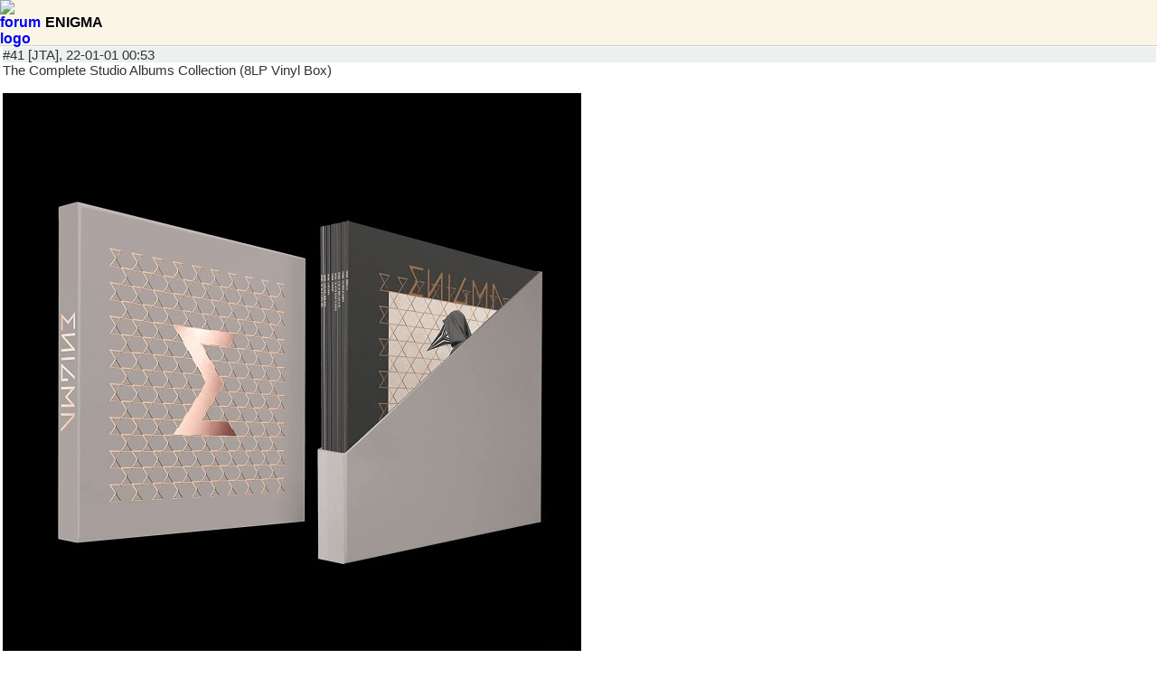

--- FILE ---
content_type: text/html; charset=UTF-8
request_url: https://m.review33.com/forum_msg.php?db=7&tstart=0&s=&topic=12010725221627&start=40&sort=1&number=50
body_size: 10549
content:
<!DOCTYPE html> 
<!-- <!DOCTYPE html PUBLIC "-//W3C//DTD XHTML 1.0 Strict//EN" "http://www.w3.org/TR/xhtml1/DTD/xhtml1-strict.dtd"> -->
<html xmlns="http://www.w3.org/1999/xhtml">
<head>
<meta http-equiv="Content-Type" content="text/html; charset=utf-8" />
<meta name="viewport" content="width=device-width, initial-scale=1.0, maximum-scale=1.0, user-scalable=0"/>
<meta name="apple-mobile-web-app-capable" content="yes" /> 
<link rel="stylesheet" href="mobile.css" type="text/css" /> 
<link rel="apple-touch-icon" href="images/r33_icon.png"/>  

<!-- selectmedia Header -->
<script> !(function () { window.googletag = window.googletag || {}; window.vmpbjs = window.vmpbjs || {}; window.vpb = window.vpb || {}; vpb.fastLoad = true; googletag.cmd = googletag.cmd || []; vmpbjs.cmd = vmpbjs.cmd || []; var cmds = googletag.cmd.slice(0) || []; googletag.cmd.length=0; var ready = false; function exec(cb) { return cb.call(googletag); } googletag.cmd.push(function () { googletag.cmd.unshift = function (cb) { if (ready) { return exec(cb); } cmds.unshift(cb); if (cb._startgpt) { ready = true; cmds.forEach(cb=> { exec(cb); }); } }; googletag.cmd.push = function (cb) { if (ready) { return exec(cb); } cmds.push(cb); }; }); googletag.cmd.push = function (cb) { cmds.push(cb) }; googletag.cmd.unshift = function (cb) { cmds.unshift(cb); if (cb._startgpt) { ready = true; if (googletag.apiReady) { cmds.forEach(function (cb) { googletag.cmd.push(cb); }) } else { googletag.cmd = cmds; } } }; var dayMs = 36e5, cb = parseInt(Date.now() / dayMs), vpbSrc = '//player.hb.selectmedia.asia/prebidlink/' + cb + '/wrapper_hb_308231_6921.js', pbSrc = vpbSrc.replace('wrapper_hb', 'hb'), gptSrc = '//securepubads.g.doubleclick.net/tag/js/gpt.js', c = document.head || document.body || document.documentElement; function loadScript(src, cb) { var s = document.createElement('script'); s.src = src; s.defer=false; c.appendChild(s); s.onload = cb; s.onerror = function(){ var fn = function(){}; fn._startgpt = true; googletag.cmd.unshift(fn); }; return s; } loadScript(pbSrc); loadScript(gptSrc); loadScript(vpbSrc); })() </script>
<!-- Google Ad Manager Header -->
<script async src="https://securepubads.g.doubleclick.net/tag/js/gpt.js"></script>
<script>
  window.googletag = window.googletag || {cmd: []};
  googletag.cmd.push(function() {
    googletag.defineSlot('/8339724/review33_mobile_336x280', [[336, 280], [300, 250]], 'div-gpt-ad-1597818260752-0').addService(googletag.pubads());
    googletag.pubads().enableSingleRequest();
    googletag.enableServices();
  });
</script>
<!-- Google Analytics GA4 -->
<!-- Google tag (gtag.js) -->
<script async src="https://www.googletagmanager.com/gtag/js?id=AW-830440933"></script>
<script>
  window.dataLayer = window.dataLayer || [];
  function gtag(){dataLayer.push(arguments);}
  gtag('js', new Date());

  gtag('config', 'AW-830440933');
</script>
<title>review33 - 影音軟件: ENIGMA</title>
</head>

<body>
<div id="forum-logo-header" style="display:block;"><div style="display:table;"><a href="forum.php?db=7&amp;tstart=0&amp;s="><IMG SRC="images/7.png" STYLE="vertical-align:middle;float:left;width:50px;height:50px;BORDER:0px;" alt="forum logo" /></a><p style="display:table-cell;vertical-align:middle;">ENIGMA</p></div></div><div id="main_menu"><ul id="forum-msg"><li><div class='user'>#41 [JTA], 22-01-01 00:53</div><div class="comment">The Complete Studio Albums Collection (8LP Vinyl Box)<br><br><img class="mobile" src="https://upload.review33.com/software/202201/202201010053417300.jpg"></div></li><li><div class='user'>#42 [hahayanyan], 22-03-31 18:32</div><div class="comment">8 of them....<br><br><br>o...</div></li><li><div class='user'>#43 [JTA], 22-06-03 17:23</div><div class="comment"><p>Enigma - Angus Del (A6) The Fall Of A Rebel Angel vinyl 2016<br><div class="youtube"><iframe width="320" height="240" src="https://www.youtube.com/embed/NBWTU4ihlXg" frameborder="0" allowfullscreen=""></iframe><a href="https://youtu.be/NBWTU4ihlXg" target="_blank">https://youtu.be/NBWTU4ihlXg</a></div></p></div></li><li style="text-align:center"><!-- GAM/8339724/review33_mobile_336x280 -->
<div id='div-gpt-ad-1597818260752-0'>
  <script>
    googletag.cmd.push(function() { googletag.display('div-gpt-ad-1597818260752-0'); });
  </script>
</div>
</li><li><div class='user'>#44 [JTA], 22-06-03 18:15</div><div class="comment">^_^<br><br><img class="mobile" src="https://upload.review33.com/images/202206/202206031815059158.jpg"></div></li><li><div class='user'>#45 [JTA], 22-06-03 18:16</div><div class="comment">^_^<br><br><img class="mobile" src="https://upload.review33.com/images/202206/202206031816019232.jpg"></div></li><li><div class='user'>#46 [Thanatos], 22-08-09 20:44</div><div class="comment"><p>This song is severely underrated:<br><br><div class="youtube"><iframe width="320" height="240" src="https://www.youtube.com/embed/ZaGrtl6u-UY" frameborder="0" allowfullscreen=""></iframe><a href="https://youtu.be/ZaGrtl6u-UY" target="_blank">https://youtu.be/ZaGrtl6u-UY</a></div></p></div></li><li><div class='user'>#47 [JTA], 22-08-16 11:05</div><div class="comment"><p>Enigma - Return To Innocence (Live 2019)<br><div class="youtube"><iframe width="320" height="240" src="https://www.youtube.com/embed/1nVsszcxwl8" frameborder="0" allowfullscreen=""></iframe><a href="https://youtu.be/1nVsszcxwl8" target="_blank">https://youtu.be/1nVsszcxwl8</a></div></p></div></li><li><div class='user'>#48 [uat506], 22-08-21 14:38</div><div class="comment">MCMXC aD<br><br><img class="mobile" src="https://upload.review33.com/images/202208/202208211438255756.jpg"></div></li><li><div class='user'>#49 [JTA], 22-08-25 07:28</div><div class="comment">#48<br><br>第一次見！謝謝分享！<br><br><FONT COLOR='#AAAAAA'>最後修改時間: 2022-08-25 07:28:15</FONT></div></li><li><div class='user'>#50 [JTA], 22-09-25 08:16</div><div class="comment"><p>☀️ have a wonderful Sunday &hellip; coffee & music &hellip; Return To Innocence (A3) Enigma 2 (1993) <div class="youtube"><iframe width="320" height="240" src="https://www.youtube.com/embed/M9uD3O9dCcA" frameborder="0" allowfullscreen=""></iframe><a href="https://youtu.be/M9uD3O9dCcA" target="_blank">https://youtu.be/M9uD3O9dCcA</a></div><br><br><font color="#AAAAAA">最後修改時間: 2022-09-25 08:16:28</font></p></div></li><li style="text-align:center"><script async src="https://pagead2.googlesyndication.com/pagead/js/adsbygoogle.js"></script>
<!-- 336x280, review33 -->
<ins class="adsbygoogle"
     style="display:block"
     data-ad-client="ca-pub-1527142620239234"
     data-ad-slot="7085790339"
     data-ad-format="auto"
     data-full-width-responsive="true"></ins>
<script>
     (adsbygoogle = window.adsbygoogle || []).push({});
</script></li><li><div class='user'>#51 [JTA], 23-03-15 18:05</div><div class="comment"><p>^.^<br><div class="youtube"><iframe width="320" height="240" src="https://www.youtube.com/embed/svAQFVs-ihw" frameborder="0" allowfullscreen=""></iframe><a href="https://youtu.be/svAQFVs-ihw" target="_blank">https://youtu.be/svAQFVs-ihw</a></div><br><br><font color="#AAAAAA">最後修改時間: 2023-03-15 18:09:11</font></p></div></li><li><div class='user'>#52 [JTA], 23-03-16 16:45</div><div class="comment">Encore! <br><br><img class="mobile" src="https://upload.review33.com/images/202303/202303161645299944.jpg"></div></li><li><div class='user'>#53 [JTA], 23-08-09 09:44</div><div class="comment"><p>Original Enigma Voices Live in Tallinn 10.03.2023 full show <div class="youtube"><iframe width="320" height="240" src="https://www.youtube.com/embed/f4SL1bHhV70" frameborder="0" allowfullscreen=""></iframe><a href="https://www.youtube.com/watch?v=f4SL1bHhV70" target="_blank">https://www.youtube.com/watch?v=f4SL1bHhV70</a></div></p></div></li><li><div class='user'>#54 [JTA], 23-08-12 07:27</div><div class="comment">昨天喺音響展都聽到 Enigma 的 Sadness 45rpm!<br><br><br><img class="mobile" src="https://upload.review33.com/images/202308/202308120727226318.jpg"></div></li><li><div class='user'>#55 [JTA], 23-08-22 22:48</div><div class="comment"><p>Encore!<br><br>Enigma Sadness Part 1 (Radio Edit) 45rpm picture vinyl <div class="youtube"><iframe width="320" height="240" src="https://www.youtube.com/embed/XQ36EXnTb3Q" frameborder="0" allowfullscreen=""></iframe><a href="https://youtu.be/XQ36EXnTb3Q" target="_blank">https://youtu.be/XQ36EXnTb3Q</a></div><br><br><br><img class="mobile" src="https://upload.review33.com/software/202308/202308222247258050.jpg"></p></div></li><li><div class='user'>#56 [JTA], 24-04-23 11:29</div><div class="comment">^.^<br><br><img class="mobile" src="https://upload.review33.com/images/202404/202404231129256794.jpg"></div></li><li><div class='user'>#57 [JTA], 24-04-23 11:29</div><div class="comment">^.^<br><br><img class="mobile" src="https://upload.review33.com/images/202404/202404231129422755.jpg"></div></li><li><div class='user'>#58 [JTA], 24-04-23 11:30</div><div class="comment">^.^<br><br><img class="mobile" src="https://upload.review33.com/images/202404/202404231129596295.jpg"></div></li><li><div class='user'>#59 [JTA], 24-04-23 14:40</div><div class="comment">☕️coffee break with Enigma MCMXC a.D.<br><br><img class="mobile" src="https://upload.review33.com/images/202404/202404231440418203.jpg"></div></li><li><div class='user'>#60 [JTA], 24-04-23 14:44</div><div class="comment">。<br><br><img class="mobile" src="https://upload.review33.com/images/202404/202404231444016651.jpg"></div></li><li><a class="next-page" href="forum_msg.php?db=7&amp;tstart=0&amp;s=&amp;topic=12010725221627&amp;start=60&amp;sort=1&amp;number=65">下一頁 (3 of 4)</a></li><li><a class="next-page" href="forum.php?db=7&amp;tstart=0&amp;s=">返回 ...</a></li>		</ul>
	</div>

	<div id="footer"><a href="./">m.review33.com</a> | 版權所有&copy;2026</div>

<div style="text-align:center"><script async src="https://pagead2.googlesyndication.com/pagead/js/adsbygoogle.js"></script>
<!-- 336x280, review33 -->
<ins class="adsbygoogle"
     style="display:block"
     data-ad-client="ca-pub-1527142620239234"
     data-ad-slot="7085790339"
     data-ad-format="auto"
     data-full-width-responsive="true"></ins>
<script>
     (adsbygoogle = window.adsbygoogle || []).push({});
</script></div><script type="text/javascript">
var date = new Date();
var Offset = date.getTimezoneOffset();
date.setMonth(date.getMonth() + 1);
document.cookie = 'Offset=' + Offset; + 'expires=' + date.toGMTString();
</script>
</body>
</html>


--- FILE ---
content_type: text/html; charset=utf-8
request_url: https://www.google.com/recaptcha/api2/aframe
body_size: 183
content:
<!DOCTYPE HTML><html><head><meta http-equiv="content-type" content="text/html; charset=UTF-8"></head><body><script nonce="6Z-RTrB_pHTxG0vjd1lrbA">/** Anti-fraud and anti-abuse applications only. See google.com/recaptcha */ try{var clients={'sodar':'https://pagead2.googlesyndication.com/pagead/sodar?'};window.addEventListener("message",function(a){try{if(a.source===window.parent){var b=JSON.parse(a.data);var c=clients[b['id']];if(c){var d=document.createElement('img');d.src=c+b['params']+'&rc='+(localStorage.getItem("rc::a")?sessionStorage.getItem("rc::b"):"");window.document.body.appendChild(d);sessionStorage.setItem("rc::e",parseInt(sessionStorage.getItem("rc::e")||0)+1);localStorage.setItem("rc::h",'1769035860653');}}}catch(b){}});window.parent.postMessage("_grecaptcha_ready", "*");}catch(b){}</script></body></html>

--- FILE ---
content_type: application/javascript; charset=utf-8
request_url: https://fundingchoicesmessages.google.com/f/AGSKWxX-QmUUwanN9cH8h648Q7XCV5RrMKC0gsC1mEzDvy95MzYT88HirP8YC_f6pgO6uJxCio_cXaSK4nKblbovCboCQ8Waf014eAqcK_b1y5WWwb8mpjWqMCV2SUF582mlcn66lVxqn_Zo2l-c4b60DTRu3b0rPan55Hnce6j6vMSJFx9wsUDN2GBnseq2/_/ad250./iframe/ad_/ads/banner_/oascontroller._advert_vert
body_size: -1288
content:
window['547af2ae-c0a0-43aa-aeac-b6980932dc02'] = true;